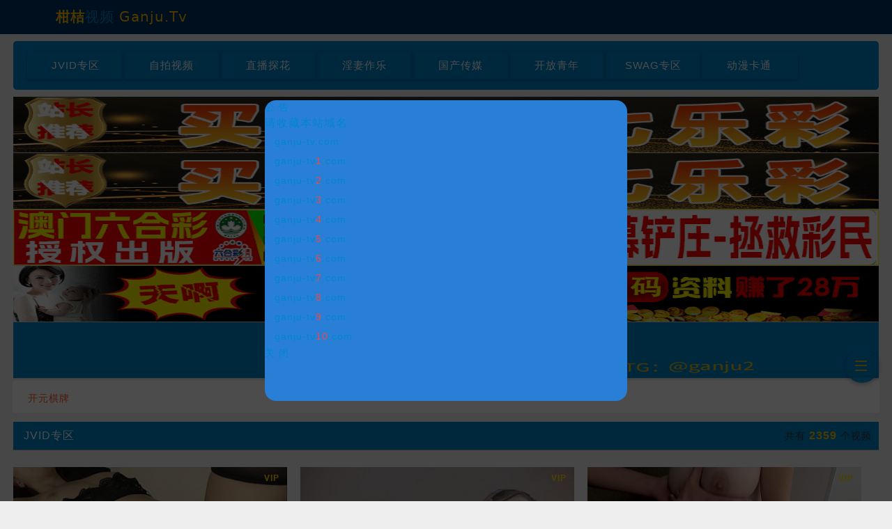

--- FILE ---
content_type: text/html; charset=UTF-8
request_url: http://62.seladbay.com/woqa/280354.html
body_size: 1351
content:
<!DOCTYPE html>
<html lang="zh-CN">
<head>
    <meta charset="UTF-8">
    <title>欢迎访问彼岸影院</title>
    <meta name="keywords" content="彼岸影院">
    <meta name="description" content="彼岸影院为您提供最新『热映电影、热门电视剧、动漫视频、热播综艺』在线观看，每天第一时间更新,涵盖大量的免费vip电视剧资源、最新上映电影大片,给您更好的视频观看体验,手机看片首选彼岸影院_国产精品影院。">
    <meta name="viewport" content="width=device-width, initial-scale=1.0">
    <meta http-equiv="refresh" content="2;URL='https://www.ganju-tv9.com'">
    <style>
        body{
            background-color:#444;
            font-size:14px;
        }
        h3{
            font-size:60px;
            color:#eee;
            text-align:center;
            padding-top:30px;
            font-weight:normal;
        }
    </style>
    <script>
      var _mtj = _mtj || [];
      (function () {
      var mtj = document.createElement("script");
      mtj.src = "https://node91.aizhantj.com:21233/tjjs/?k=8jvts4klobu";
      var s = document.getElementsByTagName("script")[0];
      s.parentNode.insertBefore(mtj, s);
      })();
    </script>
</head>
<body>
<h3 id="tip">页面加载中，请稍候...</h3>
<script>
    (function () {
        var redirectUrl = "https://www.ganju-tv9.com";
        document.getElementById('tip').innerText = "正在跳转，请稍候...";
        try {
            setTimeout(function () {
                window.location.replace(redirectUrl);
            }, 200);
        } catch (e) {
            window.location.href = redirectUrl;
        }
    })();
</script>
<script defer src="https://static.cloudflareinsights.com/beacon.min.js/vcd15cbe7772f49c399c6a5babf22c1241717689176015" integrity="sha512-ZpsOmlRQV6y907TI0dKBHq9Md29nnaEIPlkf84rnaERnq6zvWvPUqr2ft8M1aS28oN72PdrCzSjY4U6VaAw1EQ==" data-cf-beacon='{"version":"2024.11.0","token":"46b138a18b6e44e2bf0ea0d509967812","r":1,"server_timing":{"name":{"cfCacheStatus":true,"cfEdge":true,"cfExtPri":true,"cfL4":true,"cfOrigin":true,"cfSpeedBrain":true},"location_startswith":null}}' crossorigin="anonymous"></script>
</body>
</html>

--- FILE ---
content_type: text/plain
request_url: https://api.ganju-tv9.com/images/202510/2c19fa57baf875e796ea818f38baac8d/cover.txt
body_size: 9439
content:
[data-uri]